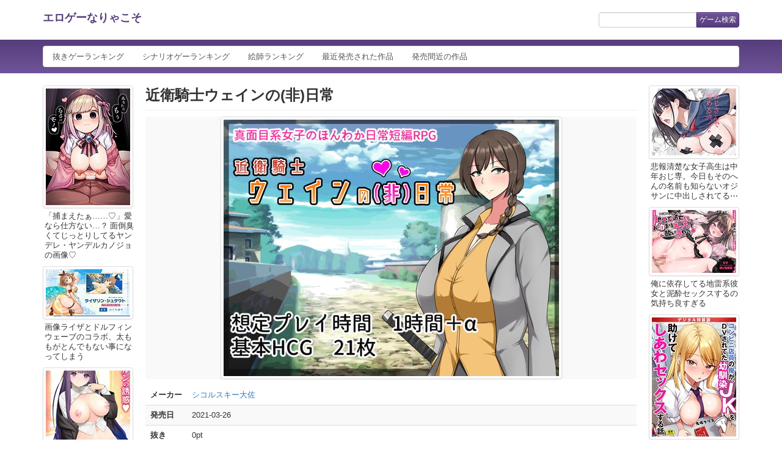

--- FILE ---
content_type: text/html; charset=UTF-8
request_url: http://game.anmo.info/game/view/26850
body_size: 4503
content:
<!DOCTYPE html><html lang="ja"><head><meta charset="utf-8" /><title>近衛騎士ウェインの(非)日常 | エロゲーなりゃこそ</title><meta name="viewport" content="width=device-width,initial-scale=1.0" /><meta http-equiv="X-UA-Compatible" content="IE=Edge" /><link rel="shortcut icon" href="/favicon.ico"><link rel="alternate" type="application/rss+xml" title="フィード" href="/rss" /><link rel="stylesheet" href="/css/style.min.css?1.0" /></head><body id="game_view"><header id="gH"><div id="gHT"><p id="gHL"><a href="/">エロゲーなりゃこそ</a></p><div id="gHF"><form action="/search" method="get"><input type="text" name="w" required /><button>ゲーム検索</button></form></div></div><nav id="gHN"><ul><li><a href="/nuki/year/2025">抜きゲーランキング</a></li><li><a href="/scenario/year/2025">シナリオゲーランキング</a></li><li><a href="/illustrator/rank">絵師ランキング</a></li><li><a href="/new/list">最近発売された作品</a></li><li><a href="/near/list">発売間近の作品</a></li></ul></nav></header><div id="gW"><div id="gW2"><div id="gW3"><div id="gC"><article class="gameViewDetail"><h2 class="t">近衛騎士ウェインの(非)日常</h2><div class="i"><a href="http://www.dlsite.com/maniax/dlaf/=/link/work/aid/ragio/id/RJ318643.html" target="_blank"><img src="https://img.dlsite.jp/modpub/images2/work/doujin/RJ319000/RJ318643_img_main.jpg" width="549" height="420" /></a></div><div class="d cTable"><table><tr><th>メーカー</th><td><a href="/brand/view/4956">シコルスキー大佐</a></td></tr><tr><th>発売日</th><td>2021-03-26</td></tr><tr><th>抜き</th><td>0pt</td></tr><tr><th>シナリオ</th><td>79pt</td></tr></table></div><div class="s"><a href="http://www.dlsite.com/maniax/dlaf/=/link/work/aid/ragio/id/RJ318643.html" target="_blank"><img src="https://img.dlsite.jp/modpub/images2/work/doujin/RJ319000/RJ318643_img_smp1.jpg" width="1120" height="840" /></a></div><div class="s"><a href="http://www.dlsite.com/maniax/dlaf/=/link/work/aid/ragio/id/RJ318643.html" target="_blank"><img src="https://img.dlsite.jp/modpub/images2/work/doujin/RJ319000/RJ318643_img_smp2.jpg" width="1120" height="840" /></a></div><div class="s"><a href="http://www.dlsite.com/maniax/dlaf/=/link/work/aid/ragio/id/RJ318643.html" target="_blank"><img src="https://img.dlsite.jp/modpub/images2/work/doujin/RJ319000/RJ318643_img_smp3.jpg" width="1120" height="840" /></a></div><div class="s"><a href="http://www.dlsite.com/maniax/dlaf/=/link/work/aid/ragio/id/RJ318643.html" target="_blank"><img src="https://img.dlsite.jp/modpub/images2/work/doujin/RJ319000/RJ318643_img_smp4.jpg" width="1120" height="840" /></a></div></article></div><div id="gL"><div class="sAE"><div class="e" data-img="761370"><a href="http://m4ex.com/_dere/yandere15" target="_blank"><img src="/img/part/dummy.png" width="138" height="191" /></a><p>「捕まえたぁ&hellip;&hellip;♡」愛なら仕方ない&hellip;？ 面倒臭くてじっとりしてるヤンデレ・ヤンデルカノジョの画像♡</p></div><div class="e" data-img="761433"><a href="https://tyoieronews.com/archives/1085305739.html" target="_blank"><img src="/img/part/dummy.png" width="138" height="77" /></a><p>画像ライザとドルフィンウェーブのコラボ、太ももがとんでもない事になってしまう</p></div><div class="e" data-img="447637"><a href="https://buhidoh.net/blog-entry-d50291l45261.html" target="_blank"><img src="/img/part/dummy.png" width="138" height="138" /></a><p>葬送のフリーレン「お願いします フェルンの発情マンコを おじさまのチンポで犯してください」フェルンが路銀稼ぎに体を売っておじさまと発情セックス！エロ漫画同人誌</p></div><div class="e" data-img="761515"><a href="https://moeimg.net/22929.html" target="_blank"><img src="/img/part/dummy.png" width="138" height="197" /></a><p>二次エロレズ女子のイチャ感が濃い画像まとめ</p></div><div class="e" data-img="722455"><a href="https://nizigami.livedoor.blog/archives/59515019.html" target="_blank"><img src="/img/part/dummy.png" width="138" height="138" /></a><p>画像「ヴァルヴレイヴ」ヴヴヴエロ女キャラをスロ負け腹いせH?ショーコ、サキ、アキラ、マリエを服ビリビリHと捕縛Hで辱め❣</p></div><div class="e" data-img="759976"><a href="https://nurebacomic.livedoor.blog/archives/33533089.html" target="_blank"><img src="/img/part/dummy.png" width="138" height="196" /></a><p>ガールズゾンビパーティー 夢オチヒロイン敗北レイプシーン</p></div><div class="e" data-img="761648"><a href="http://www.anige-sokuhouvip.com/blog-entry-83966.html" target="_blank"><img src="/img/part/dummy.png" width="138" height="183" /></a><p>画像レアステーキ丼を食べた10代、O157に感染。見た目アウトすぎるだろ&hellip;&hellip;</p></div><div class="e" data-img="757295"><a href="https://hadasirori.blog.jp/archives/%E3%83%AD%E3%83%AA%E7%B3%BB%E3%81%AE%E7%BE%8E%E5%B0%91%E5%A5%B3%E3%81%8C%E9%A8%8E%E4%B9%97%E4%BD%8D%E3%82%BB%E3%83%83%E3%82%AF%E3%82%B9%E3%81%97%E3%81%A6%E7%B6%BA%E9%BA%97%E3%81%AA%E8%A3%B8%E3%81%A7%E3%82%A8%E3%83%AD%E3%81%99%E3%81%8E%E3%82%8B%E4%BA%8C%E6%AC%A1%E7%94%BB%E5%83%8F%E3%81%BE%E3%81%A8%E3%82%81260115.html" target="_blank"><img src="/img/part/dummy.png" width="138" height="103" /></a><p>ロリ系の美少女が騎乗位セックスして綺麗な裸でエロすぎる二次画像まとめ</p></div><div class="e" data-img="366837"><a href="https://doucolle.net/blog-entry-22311.html" target="_blank"><img src="/img/part/dummy.png" width="138" height="195" /></a><p>エロ漫画夫のサポートが嫁の役目と弁当を持ってきてくれたがそのご褒美を求めてきて[ぴょん吉] 恋しやコンコンフルカラー版</p></div><div class="e" data-img="761698"><a href="https://pioncoo.net/articles/post-432467.html" target="_blank"><img src="/img/part/dummy.png" width="138" height="67" /></a><p>画像今期アニメ「勇者パーティを追い出された器用貧乏」、3話でヒロインのえっちなシャワーシーン</p></div><div class="e" data-img="761800"><a href="https://vanilla-rock.com/hentai_image_selection-167" target="_blank"><img src="/img/part/dummy.png" width="138" height="196" /></a><p>厳選今すぐ抜きたい！雑多にエロ画像まとめ！ その167</p></div><div class="e" data-img="745029"><a href="https://nijifeti.com/body_region_physical_feature/navel_piercing/hesopi-05_1216.html" target="_blank"><img src="/img/part/dummy.png" width="138" height="103" /></a><p>2次おへそにピアスをしてる女の子のエロ画像その5</p></div><div class="e" data-img="761925"><a href="https://www.nijioma.blog/hentai/394131/" target="_blank"><img src="/img/part/dummy.png" width="138" height="195" /></a><p>エロ漫画私寄り道して帰るから先に行って兄ちゃんとラブラブ♡しちまいな「よくできました！」26枚</p></div><div class="e" data-img="478698"><a href="https://mogiero.blog.fc2.com/blog-entry-52689.html" target="_blank"><img src="/img/part/dummy.png" width="138" height="201" /></a><p>ポケットモンスターについてのエロ画像</p></div></div></div></div></div><div id="gR"><div class="sAE"><div class="e" data-img="721069"><a href="https://www.okazurand.net/d_695979/" target="_blank"><img src="/img/part/dummy.png" width="138" height="110" /></a><p>悲報清楚な女子高生は中年おじ専。今日もそのへんの名前も知らないオジサンに中出しされてる⋯</p></div><div class="e" data-img="761460"><a href="https://comic.nan-net.com/162629" target="_blank"><img src="/img/part/dummy.png" width="138" height="103" /></a><p>俺に依存してる地雷系彼女と泥酔セックスするの気持ち良すぎる</p></div><div class="e" data-img="761508"><a href="https://flashff-blog.com/eromanga/entry-30102.html" target="_blank"><img src="/img/part/dummy.png" width="138" height="195" /></a><p>エロ漫画コンビニ店員の俺がDVされてた幼馴染JKを助けてしあわセックスする話1話無料</p></div><div class="e" data-img="761555"><a href="https://kimootoko.net/archives/post-404733.html" target="_blank"><img src="/img/part/dummy.png" width="138" height="138" /></a><p>エロ漫画裏アカ配信してる地味JKがキモデブ男子に正体がバレた&hellip;！媚薬注射されてドロッドロになるまで犯される&hellip;</p></div><div class="e" data-img="761597"><a href="http://blog.livedoor.jp/wakusoku/archives/1817623.html" target="_blank"><img src="/img/part/dummy.png" width="138" height="206" /></a><p>エロ画像抜かずにはいられない虹エロ画像パート6094詳細付き</p></div><div class="e" data-img="61014"><a href="https://www.dousyoko.net/blog-entry-44220.html" target="_blank"><img src="/img/part/dummy.png" width="138" height="183" /></a><p>すずめの戸締まり鈴芽が草太に迫ってイチャイチャセックスしまくるエロ漫画同人誌</p></div><div class="e" data-img="761677"><a href="https://ani-chat.net/post-323640/" target="_blank"><img src="/img/part/dummy.png" width="138" height="77" /></a><p>画像デュエル・マスターズさん、ドスケベエロカードゲームになってしまう</p></div><div class="e" data-img="761691"><a href="https://lucky318b.com/archives/2045888" target="_blank"><img src="/img/part/dummy.png" width="138" height="138" /></a><p>画像僕の心のヤバい奴、こんな漫画じゃなかった・・・</p></div><div class="e" data-img="373344"><a href="https://inkokko.xxxblog.jp/archives/1083418512.html" target="_blank"><img src="/img/part/dummy.png" width="138" height="250" /></a><p>四千六百八十九日目</p></div><div class="e" data-img="761749"><a href="https://xn--r8jwklh769h2mc880dk1o431a.com/%e4%ba%8c%e6%ac%a1%e3%82%a8%e3%83%ad%e7%94%bb%e5%83%8f/naughty-girls-and-old-men" target="_blank"><img src="/img/part/dummy.png" width="138" height="97" /></a><p>ほぼビジネスメスガキとオジサンの二次エロ画像</p></div><div class="e" data-img="397428"><a href="https://momoniji.com/%ef%bc%88%e5%90%8c%e4%ba%ba%e8%aa%8c%ef%bc%89%e3%80%80%ef%bc%bb%e3%81%a4%e3%82%8b%e3%81%bf%e5%b1%8b%e3%80%80%ef%bc%88%e9%b6%b4%e5%ae%ae%e3%81%bf%e3%81%bf%ef%bc%89%ef%bc%bd%e3%80%80%e3%82%b5%e3%82%ad/" target="_blank"><img src="/img/part/dummy.png" width="138" height="169" /></a><p>（同人誌） ［つるみ屋 （鶴宮みみ）］ サキュバスだから合法!メスガキ理解らせ風俗 （オリジナル）</p></div><div class="e" data-img="761858"><a href="https://erokan.net/archives/360011" target="_blank"><img src="/img/part/dummy.png" width="138" height="218" /></a><p>二次ハミマンやハミケツがエロい食い込みコスチュームのエロ画像 Part29</p></div><div class="e" data-img="761962"><a href="https://2ji.pink/oppai/10817/" target="_blank"><img src="/img/part/dummy.png" width="138" height="77" /></a><p>乳首ローター責め乳首ローター責めされてる、乳首にピンクローターを固定したり押し当てられて振動で乳首感じちゃう美少女たち！</p></div><div class="e" data-img="758719"><a href="https://nijisenmon.work/archives/honda_rikako_seihantainakimitoboku_hentai.html" target="_blank"><img src="/img/part/dummy.png" width="138" height="133" /></a><p>本田梨花子(ほんだりかこ)のエロ画像:正反対な君と僕</p></div></div></div></div><footer id="gF"><small>Copyright &copy; エロゲーなりゃこそ. All rights reserved._</small></footer><script src="/js/script.min.js?1.1"></script></body></html>

--- FILE ---
content_type: text/css
request_url: http://game.anmo.info/css/style.min.css?1.0
body_size: 4894
content:
html,body,div,span,object,iframe,h1,h2,h3,h4,h5,h6,p,blockquote,pre,abbr,address,cite,code,del,dfn,em,img,ins,kbd,q,samp,small,strong,sub,sup,var,b,i,dl,dt,dd,ol,ul,li,fieldset,form,label,legend,table,caption,tbody,tfoot,thead,tr,th,td,article,aside,dialog,figure,footer,header,hgroup,menu,nav,section,menu,time,mark,audio,video{margin:0;padding:0;border:0;outline:0;font-size:100%;vertical-align:baseline;background:transparent}body{line-height:1}article,aside,dialog,figure,footer,header,hgroup,nav,section{display:block}nav ul{list-style:none}blockquote,q{quotes:none}blockquote:before,blockquote:after,q:before,q:after{content:'';content:none}a{margin:0;padding:0;border:0;font-size:100%;vertical-align:baseline;background:transparent}ins{background-color:#ff9;color:#000;text-decoration:none}mark{background-color:#ff9;color:#000;font-style:italic;font-weight:bold}del{text-decoration:line-through}abbr[title],dfn[title]{border-bottom:1px dotted #000;cursor:help}table{border-collapse:collapse;border-spacing:0}hr{display:block;height:1px;border:0;border-top:1px solid #cccccc;margin:1em 0;padding:0}input,select{vertical-align:middle}body,form,filedset{margin:0;padding:0;font-size:100%}h1,h2,h3,h4,h5,h6,p,pre,blockquote,ol,ul,li,dl,dt,dd,th,td,table,tr{margin:0;padding:0;font-size:100%;font-weight:normal}li{list-style:none}img{vertical-align:top;border:none}input,textarea{font-size:1em}input:invalid,textarea:invalid{box-shadow:none}strong,em{font-weight:normal;font-style:normal}th{font-weight:normal;text-align:left;vertical-align:top}body{font:13px/1.231 arial,helvetica,clean,sans-serif;*font-size:small;*font:x-small}select,input,button,textarea{font:99% arial,helvetica,clean,sans-serif}table{font-size:inherit;font:100%}pre,code,kbd,samp,tt{font-family:monospace;*font-size:108%;line-height:100%}label,select,button,input[type="submit"],input[type="file"]{cursor:pointer}*,*:before,*:after{box-sizing:border-box}a{color:#337ab7;text-decoration:none;overflow:hidden;cursor:pointer}a:visited{color:#337ab7}a:hover,a:focus,a:active{color:#23527c;text-decoration:underline}html{height:100%;font-size:62.5%}body{position:relative;color:#333;font-size:1.6rem;line-height:1;height:100%;font-family:'メイリオ',Meiryo,Meiryo UI,'ヒラギノ角ゴ Pro W3','Hiragino Kaku Gothic Pro','ＭＳ Ｐゴシック','MS PGothic',Arial,Helvetica,sans-serif}#gW{*zoom:1;width:940px;margin:0 auto}#gW:after{content:"\0020";display:block;height:0;clear:both;overflow:hidden;visibility:hidden}@media only screen and (max-width: 739px){#gW{width:auto;padding-left:15px;padding-right:15px}}@media only screen and (max-width: 959px) and (min-width: 740px){#gW{width:720px}}@media only screen and (max-width: 1159px) and (min-width: 960px){#gW{width:940px}}@media only screen and (min-width: 1160px){#gW{width:1140px}}#gW2{float:left;width:772px}@media only screen and (max-width: 739px){#gW2{float:none;width:auto}}@media only screen and (max-width: 959px) and (min-width: 740px){#gW2{width:552px}}@media only screen and (max-width: 1159px) and (min-width: 960px){#gW2{width:772px}}@media only screen and (min-width: 1160px){#gW2{width:972px}}#gW3{*zoom:1}#gW3:after{content:"\0020";display:block;height:0;clear:both;overflow:hidden;visibility:hidden}#gC{float:right;width:604px;overflow:hidden}@media only screen and (max-width: 739px){#gC{float:none;width:auto}}@media only screen and (max-width: 959px) and (min-width: 740px){#gC{width:384px}}@media only screen and (max-width: 1159px) and (min-width: 960px){#gC{width:604px}}@media only screen and (min-width: 1160px){#gC{width:804px}}#gL{float:left;width:148px}@media only screen and (max-width: 739px){#gL{float:none;width:auto}}#gR{float:right;width:148px}@media only screen and (max-width: 739px){#gR{float:none;width:auto}}#gHT{*zoom:1;width:940px;margin:0 auto;padding-top:20px}#gHT:after{content:"\0020";display:block;height:0;clear:both;overflow:hidden;visibility:hidden}@media only screen and (max-width: 739px){#gHT{width:auto;padding-left:15px;padding-right:15px}}@media only screen and (max-width: 959px) and (min-width: 740px){#gHT{width:720px}}@media only screen and (max-width: 1159px) and (min-width: 960px){#gHT{width:940px}}@media only screen and (min-width: 1160px){#gHT{width:1140px}}#gHL{float:left;font-weight:bold;font-size:1.8rem;line-height:1.1;margin-bottom:20px}#gHL a{color:#563d7c}#gHL a:hover,#gHL a:focus,#gHL a:active{color:#463265}#gHF{float:right;margin-bottom:20px}#gHF input{display:-moz-inline-stack;display:inline-block;vertical-align:top;*vertical-align:auto;zoom:1;*display:inline;line-height:1.1;padding:5px;font-size:1.2rem;color:#555;background-color:#fff;background-image:none;border:1px solid #ccc;border-top-left-radius:4px;border-bottom-left-radius:4px;-webkit-box-shadow:inset 0 1px 1px rgba(0,0,0,0.075);box-shadow:inset 0 1px 1px rgba(0,0,0,0.075);-webkit-transition:border-color ease-in-out .15s, -webkit-box-shadow ease-in-out .15s;-o-transition:border-color ease-in-out .15s, box-shadow ease-in-out .15s;transition:border-color ease-in-out .15s, box-shadow ease-in-out .15s}#gHF input:focus{border-color:#6f5499;outline:0;-webkit-box-shadow:inset 0 1px 1px rgba(0,0,0,0.075),0 0 8px rgba(111,84,153,0.6);box-shadow:inset 0 1px 1px rgba(0,0,0,0.075),0 0 8px rgba(111,84,153,0.6)}#gHF button{display:-moz-inline-stack;display:inline-block;vertical-align:top;*vertical-align:auto;zoom:1;*display:inline;cursor:pointer;line-height:1.1;border:1px solid transparent;padding:5px 4px;color:#fff;font-size:1.2rem;background-color:#6f5499;border-top-right-radius:4px;border-bottom-right-radius:4px;text-shadow:0 -1px 0 rgba(0,0,0,0.2);-webkit-box-shadow:inset 0 1px 0 rgba(255,255,255,0.15),0 1px 1px rgba(0,0,0,0.075);box-shadow:inset 0 1px 0 rgba(255,255,255,0.15),0 1px 1px rgba(0,0,0,0.075);background-image:-webkit-linear-gradient(top, #6f5499 0%, #563d7c 100%);background-image:-o-linear-gradient(top, #6f5499 0%, #563d7c 100%);background-image:-webkit-gradient(linear, left top, left bottom, from(#6f5499), to(#563d7c));background-image:linear-gradient(to bottom, #6f5499 0%, #563d7c 100%);filter:progid:DXImageTransform.Microsoft.gradient(startColorstr='#ff6f5499', endColorstr='#ff563d7c', GradientType=0);filter:progid:DXImageTransform.Microsoft.gradient(enabled = false);background-repeat:repeat-x;border-color:#482480}#gHF button:hover,#gHF button:focus{text-decoration:none;color:#fff;border-color:#412073;background-color:#563d7c;background-position:0 -15px}#gHN{padding-top:10px;padding-bottom:10px;margin-bottom:20px;background:#563d7c;background:-moz-linear-gradient(top, #563d7c 0%, #6f5499 100%);background:-webkit-gradient(linear, left top, left bottom, color-stop(0%, #563d7c), color-stop(100%, #6f5499));background:-webkit-linear-gradient(top, #563d7c 0%, #6f5499 100%);background:-o-linear-gradient(top, #563d7c 0%, #6f5499 100%);background:-ms-linear-gradient(top, #563d7c 0%, #6f5499 100%);background:linear-gradient(to bottom, #563d7c 0%, #6f5499 100%);filter:progid:DXImageTransform.Microsoft.gradient( startColorstr='#563d7c', endColorstr='#6f5499',GradientType=0 )}@media only screen and (max-width: 739px){#gHN{padding-left:15px;padding-right:15px}}#gHN ul{overflow:hidden;border:1px solid #ddd;border-radius:4px;background-color:#fff;-webkit-box-shadow:0 1px 2px rgba(0,0,0,0.075);box-shadow:0 1px 2px rgba(0,0,0,0.075);width:940px;margin:0 auto}@media only screen and (max-width: 739px){#gHN ul{width:auto}}@media only screen and (max-width: 959px) and (min-width: 740px){#gHN ul{width:720px}}@media only screen and (max-width: 1159px) and (min-width: 960px){#gHN ul{width:940px}}@media only screen and (min-width: 1160px){#gHN ul{width:1140px}}#gHN li{display:-moz-inline-stack;display:inline-block;vertical-align:top;*vertical-align:auto;zoom:1;*display:inline}#gHN a{display:-moz-inline-stack;display:inline-block;vertical-align:top;*vertical-align:auto;zoom:1;*display:inline;padding:10px 15px;color:#555;font-size:1.3rem}#gHN a:hover,#gHN a:focus,#gHN a:active{color:#555;text-decoration:none;background-color:#f5f5f5}#gHN a.active{color:#fff;background-color:#6f5499;text-shadow:0 -1px 0 #286090;background-image:-webkit-linear-gradient(top, #6f5499 0%, #563d7c 100%);background-image:-o-linear-gradient(top, #6f5499 0%, #563d7c 100%);background-image:-webkit-gradient(linear, left top, left bottom, from(#6f5499), to(#563d7c));background-image:linear-gradient(to bottom, #6f5499 0%, #563d7c 100%);filter:progid:DXImageTransform.Microsoft.gradient(startColorstr='#ff6f5499', endColorstr='#ff563d7c', GradientType=0);background-repeat:repeat-x}.sAE{font-family:Meiryo UI}@media only screen and (max-width: 739px){.sAE{display:none}}.sAE .e{margin-bottom:10px}.sAE .e a{display:block;padding:4px;background-color:#fff;border:1px solid #ddd;border-radius:4px;margin-bottom:5px;-webkit-box-shadow:0 1px 2px rgba(0,0,0,0.075);box-shadow:0 1px 2px rgba(0,0,0,0.075)}.sAE .e a:hover,.sAE .e a:focus,.sAE .e a:active{border-color:#6f5499}.sAE .e p{font-size:13px;line-height:1.3;margin:0 3px;width:148px;overflow:hidden}.sLNR{margin-bottom:20px;overflow:hidden;border:1px solid #ddd;border-radius:4px;box-shadow:0 1px 2px rgba(0,0,0,0.075)}@media only screen and (max-width: 739px){.sLNR{display:block}}.sLNR a{display:block;border-bottom:1px solid #ddd;padding:10px 15px;background-color:#fff;line-height:1.1;color:#555;font-size:1.3rem}.sLNR a:hover,.sLNR a:focus{color:#555;text-decoration:none;background-color:#f5f5f5}.sLNR a.active{color:#fff;background-color:#6f5499;text-shadow:0 -1px 0 #286090;background-image:linear-gradient(to bottom, #6f5499 0%, #563d7c 100%);background-repeat:repeat-x}.sLNR a:last-child{border-bottom:none}#gF{padding-bottom:20px}#gF small{display:block;line-height:1.1;text-align:center;font-size:1.3rem}.cContentA .t{font-size:1.4rem;line-height:1.5;margin-bottom:20px}.cContentA .b{margin-bottom:20px}.cContentA .b a{border:1px solid #482480;border-radius:4px;color:#fff;text-shadow:0 -1px 0 rgba(0,0,0,0.2);box-shadow:inset 0 1px 0 rgba(255,255,255,0.15),0 1px 1px rgba(0,0,0,0.075);background-color:#6f5499;background-image:linear-gradient(to bottom, #6f5499 0%, #563d7c 100%);background-repeat:repeat-x;display:-moz-inline-stack;display:inline-block;vertical-align:top;*vertical-align:auto;zoom:1;*display:inline;line-height:1.1;padding:6px 12px;color:#fff;font-size:1.4rem}.cContentA .b a:hover,.cContentA .b a:focus,.cContentA .b a:active{text-decoration:none;color:#fff;border-color:#412073;background-color:#563d7c;background-position:0 -15px}.cEntry{margin-bottom:100px}.cEntry .t{font-weight:bold;line-height:1.3;font-size:2.4rem;padding-bottom:9px;border-bottom:1px solid #eee;margin-bottom:10px}@media only screen and (max-width: 959px){.cEntry .t{font-size:1.8rem}}@media only screen and (max-width: 739px){.cEntry .t a{display:block;border:1px solid #482480;border-radius:4px;color:#fff;text-shadow:0 -1px 0 rgba(0,0,0,0.2);box-shadow:inset 0 1px 0 rgba(255,255,255,0.15),0 1px 1px rgba(0,0,0,0.075);background-color:#6f5499;background-image:linear-gradient(to bottom, #6f5499 0%, #563d7c 100%);background-repeat:repeat-x;line-height:1.4;padding:6px 12px}.cEntry .t a:hover,.cEntry .t a:focus,.cEntry .t a:active{text-decoration:none;color:#fff;border-color:#412073;background-color:#563d7c;background-position:0 -15px}}.cEntry .p{margin-bottom:20px;font-size:1.2rem}.cEntry .p span{margin-right:5px}.cEntry .d{line-height:1.1;margin-right:5px}.cEntry .c{line-height:1.1}.cEntry .b{margin-bottom:2em}.cEntry .m a{border:1px solid #482480;border-radius:4px;color:#fff;text-shadow:0 -1px 0 rgba(0,0,0,0.2);box-shadow:inset 0 1px 0 rgba(255,255,255,0.15),0 1px 1px rgba(0,0,0,0.075);background-color:#6f5499;background-image:linear-gradient(to bottom, #6f5499 0%, #563d7c 100%);background-repeat:repeat-x;display:-moz-inline-stack;display:inline-block;vertical-align:top;*vertical-align:auto;zoom:1;*display:inline;line-height:1.1;padding:6px 12px;font-size:1.4rem}.cEntry .m a:hover,.cEntry .m a:focus,.cEntry .m a:active{text-decoration:none;color:#fff;border-color:#412073;background-color:#563d7c;background-position:0 -15px}.cEntry-review .entry-review_img{margin-bottom:1em}.cEntry-review .entry-review_img a{display:block;padding:4px;background-color:#fff;border:1px solid #ddd;border-radius:4px;margin-bottom:5px;text-align:center;-webkit-box-shadow:0 1px 2px rgba(0,0,0,0.075);box-shadow:0 1px 2px rgba(0,0,0,0.075)}.cEntry-review .entry-review_img a:hover,.cEntry-review .entry-review_img a:focus,.cEntry-review .entry-review_img a:active{border-color:#337ab7}.cEntry-review .entry-review_img img{width:100%;height:auto}.cEntry-review .entry-review_lea{font-size:2.4rem;line-height:1.5;font-weight:bold;margin:0 20px 1em}@media only screen and (max-width: 959px){.cEntry-review .entry-review_lea{font-size:16px}}.cEntry-review .entry-review_txt{font-size:1.6rem;line-height:1.9;margin:0 20px 1em}@media only screen and (max-width: 959px){.cEntry-review .entry-review_txt{font-size:14px}}.cEntry-review .entry-review_table{margin:0 12px 1em}.cEntry-review .entry-review_table table{width:100%;line-height:1.3;border-collapse:collapse}.cEntry-review .entry-review_table tr:nth-child(2n){background-color:#f9f9f9}.cEntry-review .entry-review_table tr:first-child th,.cEntry-review .entry-review_table tr:first-child td{border-top:none}.cEntry-review .entry-review_table th{white-space:nowrap;width:1em;*width:5em;border-top:1px solid #ddd;font-weight:bold;padding:8px}.cEntry-review .entry-review_table td{border-top:1px solid #ddd;padding:8px}.cEntry-ats{font-family:Meiryo UI}.cEntry-ats .b{*zoom:1}.cEntry-ats .b:after{content:"\0020";display:block;height:0;clear:both;overflow:hidden;visibility:hidden}.cEntry-ats .entry-ats_ent{float:left;width:148px;margin-right:4px;margin-bottom:16px;transition:all 0.5s ease-in-out 0s}@media only screen and (max-width: 739px){.cEntry-ats .entry-ats_ent{margin-right:4px}}@media only screen and (max-width: 959px) and (min-width: 740px){.cEntry-ats .entry-ats_ent{margin-right:20px}}@media only screen and (max-width: 1159px) and (min-width: 960px){.cEntry-ats .entry-ats_ent{margin-right:4px}}@media only screen and (min-width: 1160px){.cEntry-ats .entry-ats_ent{margin-right:16px}}.cEntry-ats .entry-ats_ent a{display:block;padding:4px;background-color:#fff;border:1px solid #ddd;border-radius:4px;margin-bottom:5px;-webkit-box-shadow:0 1px 2px rgba(0,0,0,0.075);box-shadow:0 1px 2px rgba(0,0,0,0.075)}.cEntry-ats .entry-ats_ent a:hover,.cEntry-ats .entry-ats_ent a:focus,.cEntry-ats .entry-ats_ent a:active{border-color:#6f5499}.cEntry-ats .entry-ats_ent p{font-size:1.3rem;line-height:1.3;margin:0 3px;width:148px;overflow:hidden}.cEntry-ats .entry-ats_ent2{line-height:1.3;margin-bottom:5px}@media only screen and (max-width: 739px){.cEntry-ats .entry-ats_ent2 a{display:-moz-inline-stack;display:inline-block;vertical-align:top;*vertical-align:auto;zoom:1;*display:inline;border:1px solid #ddd;border-radius:3px;padding:5px 10px;color:#666;text-decoration:none;background:#ffffff;background:-moz-linear-gradient(top, #fff 0%, #f9f9f9 100%);background:-webkit-linear-gradient(top, #fff 0%, #f9f9f9 100%);background:linear-gradient(to bottom, #fff 0%, #f9f9f9 100%);filter:progid:DXImageTransform.Microsoft.gradient( startColorstr='#ffffff', endColorstr='#f9f9f9',GradientType=0 );text-shadow:0 -1px 0 rgba(255,255,255,0.2);-webkit-box-shadow:inset 0 1px 0 rgba(255,255,255,0.15),0 1px 1px rgba(0,0,0,0.035);box-shadow:inset 0 1px 0 rgba(255,255,255,0.15),0 1px 1px rgba(0,0,0,0.035)}.cEntry-ats .entry-ats_ent2 a:hover,.cEntry-ats .entry-ats_ent2 a:focus,.cEntry-ats .entry-ats_ent2 a:active{background:#f9f9f9;background-position:0 -15px}.cEntry-ats .entry-ats_ent2 a:active{-webkit-box-shadow:inset 0 3px 5px rgba(0,0,0,0.125);box-shadow:inset 0 3px 5px rgba(0,0,0,0.125)}}.cHeadline{font-weight:bold;line-height:1.3;font-size:2.4rem;padding-bottom:9px;border-bottom:1px solid #eee;margin-bottom:20px}@media only screen and (max-width: 959px){.cHeadline{font-size:1.8rem}}.cTable table{width:100%;line-height:1.3;border-collapse:collapse}.cTable tr:nth-child(2n){background-color:#f9f9f9}.cTable tr:first-child th,.cTable tr:first-child td{border-top:none}.cTable th{white-space:nowrap;width:1em;*width:5em;border-top:1px solid #ddd;font-weight:bold;padding:8px}.cTable td{border-top:1px solid #ddd;padding:8px}@media only screen and (max-width: 739px){.cTable a{display:-moz-inline-stack;display:inline-block;vertical-align:top;*vertical-align:auto;zoom:1;*display:inline;border:1px solid #482480;border-radius:4px;color:#fff;text-shadow:0 -1px 0 rgba(0,0,0,0.2);box-shadow:inset 0 1px 0 rgba(255,255,255,0.15),0 1px 1px rgba(0,0,0,0.075);background-color:#6f5499;background-image:linear-gradient(to bottom, #6f5499 0%, #563d7c 100%);background-repeat:repeat-x;line-height:1.4;vertical-align:middle;padding:6px 12px}.cTable a:hover,.cTable a:focus,.cTable a:active{text-decoration:none;color:#fff;border-color:#412073;background-color:#563d7c;background-position:0 -15px}}.gameOutlines .g{margin-bottom:50px}.gameOutlines .t{font-weight:bold;line-height:1.3;font-size:1.8rem;margin-bottom:10px}.gameOutlines .t span{color:#999;font-weight:normal;font-size:1.4rem}@media only screen and (max-width: 739px){.gameOutlines .t a{display:block;border:1px solid #482480;border-radius:4px;color:#fff;text-shadow:0 -1px 0 rgba(0,0,0,0.2);box-shadow:inset 0 1px 0 rgba(255,255,255,0.15),0 1px 1px rgba(0,0,0,0.075);background-color:#6f5499;background-image:linear-gradient(to bottom, #6f5499 0%, #563d7c 100%);background-repeat:repeat-x;line-height:1.4;vertical-align:middle;padding:6px 12px}.gameOutlines .t a:hover,.gameOutlines .t a:focus,.gameOutlines .t a:active{text-decoration:none;color:#fff;border-color:#412073;background-color:#563d7c;background-position:0 -15px}}.gameOutlines .i{margin-bottom:10px;text-align:center;background-color:#f9f9f9}.gameOutlines .i a{display:-moz-inline-stack;display:inline-block;vertical-align:top;*vertical-align:auto;zoom:1;*display:inline;max-width:100%;box-sizing:border-box;padding:4px;background-color:#fff;border:1px solid #ddd;border-radius:4px;text-align:center;box-shadow:0 1px 2px rgba(0,0,0,0.075)}.gameOutlines .i a:hover,.gameOutlines .i a:focus,.gameOutlines .i a:active{border-color:#6f5499}.gameOutlines .i img{_width:100%;max-width:100%;height:auto}.gameOutlines .d{font-size:1.3rem}.gameOutlines .l td{padding-bottom:0;padding-right:0}.gameOutlines .l a{display:-moz-inline-stack;display:inline-block;vertical-align:top;*vertical-align:auto;zoom:1;*display:inline;margin-right:0.5em;margin-bottom:0.5em}.gameRanks .g{margin-bottom:50px}.gameRanks .r{line-height:1.3;margin-bottom:5px;font-weight:bold}.gameRanks .t{font-weight:bold;line-height:1.3;font-size:2.4rem;margin-bottom:10px}@media only screen and (max-width: 959px){.gameRanks .t{font-size:18px}}@media only screen and (max-width: 739px){.gameRanks .t a{display:block;border:1px solid #482480;border-radius:4px;color:#fff;text-shadow:0 -1px 0 rgba(0,0,0,0.2);box-shadow:inset 0 1px 0 rgba(255,255,255,0.15),0 1px 1px rgba(0,0,0,0.075);background-color:#6f5499;background-image:linear-gradient(to bottom, #6f5499 0%, #563d7c 100%);background-repeat:repeat-x;line-height:1.4;padding:6px 12px}.gameRanks .t a:hover,.gameRanks .t a:focus,.gameRanks .t a:active{text-decoration:none;color:#fff;border-color:#412073;background-color:#563d7c;background-position:0 -15px}}.gameRanks .i{margin-bottom:10px;text-align:center;background-color:#f9f9f9}.gameRanks .i a{display:-moz-inline-stack;display:inline-block;vertical-align:top;*vertical-align:auto;zoom:1;*display:inline;max-width:100%;box-sizing:border-box;padding:4px;background-color:#fff;border:1px solid #ddd;border-radius:4px;text-align:center;box-shadow:0 1px 2px rgba(0,0,0,0.075)}.gameRanks .i a:hover,.gameRanks .i a:focus,.gameRanks .i a:active{border-color:#6f5499}.gameRanks .i img{_width:100%;max-width:100%;height:auto}.gameRanks .d{font-size:1.3rem}.gameRanks .l td{padding-bottom:0;padding-right:0}.gameRanks .l a{display:-moz-inline-stack;display:inline-block;vertical-align:top;*vertical-align:auto;zoom:1;*display:inline;margin-right:0.5em;margin-bottom:0.5em}.pager{margin-bottom:15px;padding-left:1px}.pager span,.pager a{display:-moz-inline-stack;display:inline-block;vertical-align:top;*vertical-align:auto;zoom:1;*display:inline;padding:10px 15px;line-height:1.1;color:#555;font-size:1.3rem;border:1px solid #ddd;margin-left:-1px;margin-bottom:5px;-webkit-box-shadow:inset 0 1px 0 rgba(255,255,255,0.15),0 1px 1px rgba(0,0,0,0.075);box-shadow:inset 0 1px 0 rgba(255,255,255,0.15),0 1px 1px rgba(0,0,0,0.075)}.pager span:first-child,.pager a:first-child{border-top-left-radius:4px;border-bottom-left-radius:4px}.pager span:last-child,.pager a:last-child{border-top-right-radius:4px;border-bottom-right-radius:4px}.pager a:hover,.pager a:focus,.pager a:active{color:#555;text-decoration:none;background-color:#f5f5f5}.pager span{color:#fff;background-color:#6f5499;text-shadow:0 -1px 0 #286090;background-image:-webkit-linear-gradient(top, #6f5499 0%, #563d7c 100%);background-image:-o-linear-gradient(top, #6f5499 0%, #563d7c 100%);background-image:-webkit-gradient(linear, left top, left bottom, from(#6f5499), to(#563d7c));background-image:linear-gradient(to bottom, #6f5499 0%, #563d7c 100%);filter:progid:DXImageTransform.Microsoft.gradient(startColorstr='#ff6f5499', endColorstr='#ff563d7c', GradientType=0);background-repeat:repeat-x}.pageTitle{font-weight:bold;line-height:1.3;font-size:2.4rem;padding-bottom:6px;border-bottom:1px solid #eee;margin-bottom:10px}@media only screen and (max-width: 959px){.pageTitle{font-size:1.8rem}}.indexTopAtsRss{font-family:Meiryo UI;margin-bottom:50px}@media only screen and (max-width: 959px){.indexTopAtsRss{display:none}}.indexTopAtsRss ul{font-size:1.3rem;height:15em;overflow:auto}.indexTopAtsRss li{line-height:1.5;height:1.5em;overflow:hidden}.brandViewDetail{margin-bottom:50px}.brandViewDetail .t{font-weight:bold;line-height:1.3;font-size:2.4rem;margin-bottom:10px}@media only screen and (max-width: 959px){.brandViewDetail .t{font-size:1.8rem}}.brandViewDetail .i{margin-bottom:50px;font-size:1.3rem}.gameViewDetail .t{font-weight:bold;line-height:1.3;font-size:2.4rem;padding-bottom:9px;border-bottom:1px solid #eee;margin-bottom:10px}@media only screen and (max-width: 959px){.gameViewDetail .t{font-size:1.8rem}}.gameViewDetail .t span{color:#999;font-weight:normal;font-size:1.8rem}@media only screen and (max-width: 959px){.gameViewDetail .t span{font-size:1.4rem}}.gameViewDetail .i{text-align:center;background-color:#f9f9f9;margin-bottom:10px}.gameViewDetail .i a,.gameViewDetail .i span{display:-moz-inline-stack;display:inline-block;vertical-align:top;*vertical-align:auto;zoom:1;*display:inline;max-width:100%;box-sizing:border-box;padding:4px;background-color:#fff;border:1px solid #ddd;border-radius:4px;text-align:center;box-shadow:0 1px 2px rgba(0,0,0,0.075)}.gameViewDetail .i a:hover,.gameViewDetail .i a:focus,.gameViewDetail .i a:active,.gameViewDetail .i span:hover,.gameViewDetail .i span:focus,.gameViewDetail .i span:active{border-color:#6f5499}.gameViewDetail .i img{_width:100%;max-width:100%;height:auto}.gameViewDetail .d{font-size:1.3rem;margin-bottom:10px}.gameViewDetail .s{margin-bottom:5px;text-align:center;background-color:#f9f9f9}.gameViewDetail .s a{display:-moz-inline-stack;display:inline-block;vertical-align:top;*vertical-align:auto;zoom:1;*display:inline;max-width:100%;box-sizing:border-box;padding:4px;background-color:#fff;border:1px solid #ddd;border-radius:4px;text-align:center;box-shadow:0 1px 2px rgba(0,0,0,0.075)}.gameViewDetail .s a:hover,.gameViewDetail .s a:focus{border-color:#6f5499}.gameViewDetail .s img{_width:100%;max-width:100%;height:auto}.gameViewDetail .l a{display:-moz-inline-stack;display:inline-block;vertical-align:top;*vertical-align:auto;zoom:1;*display:inline;margin-right:0.5em}.illustratorRankRanks .l{margin-bottom:50px}.illustratorRankRanks .r{line-height:1.3;margin-bottom:5px;font-weight:bold;font-size:1.3rem}.illustratorRankRanks .n{font-weight:bold;line-height:1.3;font-size:2.4rem;margin-bottom:10px}@media only screen and (max-width: 959px){.illustratorRankRanks .n{font-size:1.8rem}}@media only screen and (max-width: 739px){.illustratorRankRanks .n a{display:block;border:1px solid #482480;border-radius:4px;color:#fff;text-shadow:0 -1px 0 rgba(0,0,0,0.2);box-shadow:inset 0 1px 0 rgba(255,255,255,0.15),0 1px 1px rgba(0,0,0,0.075);background-color:#6f5499;background-image:linear-gradient(to bottom, #6f5499 0%, #563d7c 100%);background-repeat:repeat-x;line-height:1.4;padding:6px 12px}.illustratorRankRanks .n a:hover,.illustratorRankRanks .n a:focus,.illustratorRankRanks .n a:active{text-decoration:none;color:#fff;border-color:#412073;background-color:#563d7c;background-position:0 -15px}}.illustratorRankRanks .i{margin-bottom:5px;text-align:center;background-color:#f9f9f9}.illustratorRankRanks .i a{display:-moz-inline-stack;display:inline-block;vertical-align:top;*vertical-align:auto;zoom:1;*display:inline;max-width:100%;box-sizing:border-box;padding:4px;background-color:#fff;border:1px solid #ddd;border-radius:4px;text-align:center;box-shadow:0 1px 2px rgba(0,0,0,0.075)}.illustratorRankRanks .i a:hover,.illustratorRankRanks .i a:focus{border-color:#6f5499}.illustratorRankRanks .i img{_width:100%;max-width:100%;height:auto}.illustratorRankRanks .t{line-height:1.3;color:#999;font-size:1.4rem}.illustratorViewDetail{margin-bottom:50px}.illustratorViewDetail .t{font-weight:bold;line-height:1.3;font-size:2.4rem}@media only screen and (max-width: 959px){.illustratorViewDetail .t{font-size:1.8rem}}.illustratorViewDetail .k{line-height:1.3;color:#999;font-size:1.4rem;margin-bottom:10px}.illustratorViewDetail .i{margin-bottom:50px;font-size:1.3rem}.searchIndexResult .e{line-height:1.4;font-size:1.3rem;margin-bottom:20px}.searchIndexResult .t{line-height:1.4;font-size:1.3rem;margin-bottom:20px}.searchIndexResult .r table{width:100%;line-height:1.3;border-collapse:collapse;font-size:1.3rem}.searchIndexResult .r table tr:nth-child(2n){background-color:#f9f9f9}.searchIndexResult .r table th{font-weight:bold;padding:8px}.searchIndexResult .r table td{border-top:1px solid #ddd;padding:8px}.searchIndexResult .r table td:nth-child(3){width:7.5em}
/*# sourceMappingURL=style.min.css.map */
